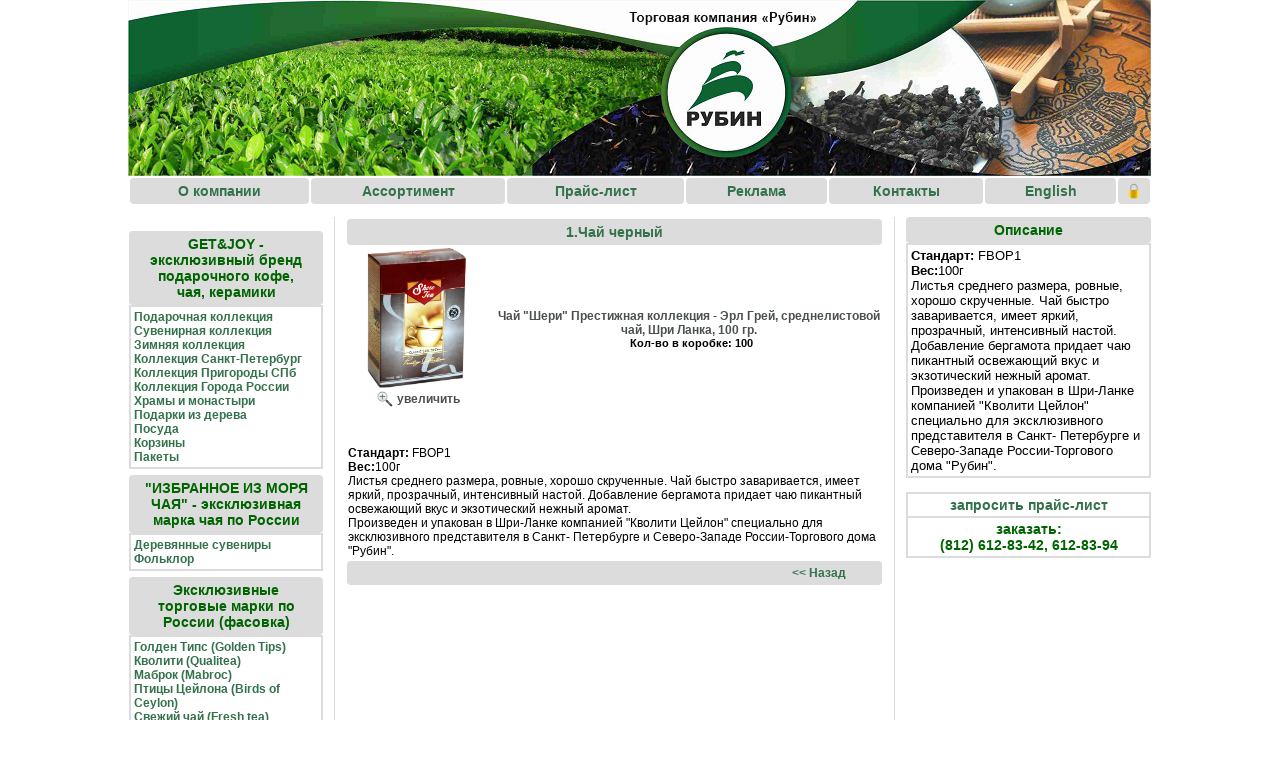

--- FILE ---
content_type: text/html; charset=UTF-8
request_url: http://tdr.ru/model.php?id=18120&dt=0
body_size: 7316
content:

<!DOCTYPE HTML PUBLIC "-//W3C//DTD HTML 4.0 Transitional//EN">

<html>
<head>
  <title>Торговый дом "Рубин" - детальное описание чая</title>
  <link href="res/stylenew.css" rel="stylesheet" type="text/css" title="CSIStyle">
  <meta http-equiv="Content-Type" content="text/html; charset=utf-8">
<link rel="shortcut icon" href="/favicon.png">	
<link type="text/css" href="css/ui-lightness/jquery-ui-1.8.18.custom.css" rel="stylesheet" />
<link type="text/css" href="css/css3-buttons.css" rel="stylesheet" />
<link type="text/css" href="js/jquery.fancybox.css" rel="stylesheet" />

 </head>

   
<body leftmargin="0" topmargin="0" style="width:1024px; padding-top:0px; padding-bottom:0px; padding-right: 0px; padding-left:0px; min-width:1024px;margin:auto;" align="center"> 

<table border="0" align="center" cellspacing="0" cellpadding="0" style="padding-top:0px; padding-bottom:0px; padding-right: 0px; padding-left:0px;width:100%;border-collapse: collapse;">
<tr><td>
	<script>
  (function(i,s,o,g,r,a,m){i['GoogleAnalyticsObject']=r;i[r]=i[r]||function(){
  (i[r].q=i[r].q||[]).push(arguments)},i[r].l=1*new Date();a=s.createElement(o),
  m=s.getElementsByTagName(o)[0];a.async=1;a.src=g;m.parentNode.insertBefore(a,m)
  })(window,document,'script','//www.google-analytics.com/analytics.js','ga');

  ga('create', 'UA-49378832-1', 'tdr.ru');
  ga('send', 'pageview');

</script>

<!-- Yandex.Metrika counter -->
<script type="text/javascript" >
(function(m,e,t,r,i,k,a){m[i]=m[i]||function(){(m[i].a=m[i].a||[]).push(arguments)};
m[i].l=1*new Date();k=e.createElement(t),a=e.getElementsByTagName(t)[0],k.async=1,k.src=r,a.parentNode.insertBefore(k,a)})
(window, document, "script", "https://mc.yandex.ru/metrika/tag.js", "ym");

ym(51366967, "init", {
id:51366967,
clickmap:true,
trackLinks:true,
accurateTrackBounce:true,
webvisor:true
});
</script>
<noscript><div><img src="https://mc.yandex.ru/watch/51366967" style="position:absolute; left:-9999px;" alt="" /></div></noscript>
<!-- /Yandex.Metrika counter -->


<!-- Rating@Mail.ru counter -->
<script type="text/javascript">//<![CDATA[
var _tmr = _tmr || [];
_tmr.push({id: "298257", type: "pageView", start: (new Date()).getTime()});
(function (d, w) {
   var ts = d.createElement("script"); ts.type = "text/javascript"; ts.async = true;
   ts.src = (d.location.protocol == "https:" ? "https:" : "http:") + "//top-fwz1.mail.ru/js/code.js";
   var f = function () {var s = d.getElementsByTagName("script")[0]; s.parentNode.insertBefore(ts, s);};
   if (w.opera == "[object Opera]") { d.addEventListener("DOMContentLoaded", f, false); } else { f(); }
})(document, window);
//]]></script><noscript><div style="position:absolute;left:-10000px;">
<img src="//top-fwz1.mail.ru/counter?id=298257;js=na" style="border:0;" height="1" width="1" alt="�������@Mail.ru" />
</div></noscript>
<!-- //Rating@Mail.ru counter -->

<!--table width=100% align="center">
<tr>
    <td align=center--><a href=./><img src=images/head_1.jpg border=0 align=center></a><!--/td>
</tr>
</table-->
<script src="js/jquery-1.7.1.min.js" type="text/javascript"></script>
<script src="js/jquery-ui-1.8.18.custom.min.js" type="text/javascript"></script>
<script type="text/javascript" src="js/jquery.form.js"></script> 
<table width=100%>
    <tr>
        <td align=center class=mmenu><a class="amenu"  href="company.php">О компании</a></td>
        <td align=center class=mmenu><a class="amenu"  href="range.php?ID=270">Ассортимент</a></td> 
        <td align=center class=mmenu><a class="amenu"  href="price.php">Прайс-лист</a></td> 
        <!--td align=center class=mmenu><a class="amenu"  href="http://morecha.ru">Море чая</a></td-->
        <!--td align=center class=mmenu><a class="amenu"  href="https://morechamag.ru/">Интернет-магазин</a></td-->
        <td align=center class=mmenu><a class="amenu"  href="reklama.php">Реклама</a></td>
        <td align=center class=mmenu><a class="amenu"  href="contacts.php">Контакты</a></td> 
        <td align=center class=mmenu><a class="amenu"  href="engl.php">English</a></td>        
        <td align=center class=mmenu style="padding-left:2px; padding-right: 2px; padding-top: 0px; padding-bottom: 0px;" ><a class="amenu" href=# onClick="logins();return false;"><img src="images/lock.png" width=16 border=0></a></td>        
    </tr>
</table>
<style>
.mmenu
{
background-color:Gainsboro;border-radius:4px;padding-top:5px;padding-bottom:5px;padding-left:15px;padding-right:15px;white-space:nowrap;
}

.amenu
{
color: DarkGreen;
text-decoration: none;
font-weight: bold;
}

.amenu:hover
{
color: DarkGreen;
text-decoration: underline;
}

.amenu:visited
{
color: DarkGreen;
text-decoration: none;
}

</style>

<style> 
body, a, center {
  font-family: Tahoma, Lucida Grande, sans-serif; 
  font-size:14px;
}

p, li {font-size:12px;
}
a.menu { text-decoration: none; color: white; }
a.menu:visited { text-decoration: none; color: white; }
//a:visited { color: #538dd5; }
.ui-datepicker-title { background:#538dd5; }
.ui-widget-header { background:#538dd5; border: 1px solid black;}
td { font-size:12px;}
</style>

<div style='position:relative;left:auto;right:3px;float:right;'>
<div id=logf name=logf style="display:none;padding-right:10px;padding-bottom:4px;padding-top:4px;padding-left:10px;border: 2px solid Gainsboro; width:250;height:;position:absolute;overflow:hidden;z-index:9;left:auto;right:0px;float:right;background-color:white;" align=right>
<!---->
<form name=logform id=logform method="post" onSubmit="alogin();return false;">
<table width=230 align=right border=0 cellpadding=0 cellspacing=0>
<tr><td style='color:DarkGreen;'>E-mail</td><td><input  class="title" type="text" name="email" id="email"></td></tr>
<tr><td style='color:DarkGreen;'>Пароль</td><td><input  class="title" type="password" name="paswd" id="paswd"></td></tr>
<!--tr><td style='color:DarkGreen;' align=right><input class="title" type="checkbox" name="short" id="short"></td><td style="color:DarkGreen;">Чужой компьютер</td></tr-->
<tr><td rowspan=2><input  type="submit" value="Войти" class="submit" style="color:DarkGreen;"></td>
<tr><td colspan=1 align=right><a style='font-size:13px;color:DarkGreen;' href=price.php>Регистрация</a></td></tr>
</table>
</form>
</div>
</div>

<script>
function logins(st) 
{
	if (st==1) a='none'; else a=$('#logf').css("display");
	if (a=='none') b='block'; else b='none';
	$('#logf').css("display", b);
	return false;
};

function alogin() 
{
	$('#logform').ajaxSubmit({
				url: 'login.php',
				type: "POST",
				success: function(resp) 
					{
						var ret=jQuery.parseJSON(resp);
						if (ret.error==0) { location.reload(); } else { alert(ret.errormsg); }
					}
					});
};

function logout()
{
	$.ajax({
		url:'logout.php',
		success: function(resp)
		{	
			var ret=jQuery.parseJSON(resp);
			location='/index.php';
		}
	});
}

</script>	</td></tr>
</table>
<script src="js/jquery.fancybox.pack.js" type="text/javascript"></script>

<table border="0" align="center" cellspacing="0" cellpadding="0" style="padding-top:0px; padding-bottom:0px; padding-right: 0px; padding-left:0px;width:100%;border-collapse: collapse;">
<tr><td style="padding-top:10px;" width=25%>

<table width="100%" border=0 cellspacing=1 cellpadding="0" align="center">
  <tr>
    <td valign=top style="padding-right:10px;width: 20%;">
﻿<table width=100% border=0 cellspacing=0 cellpadding=3>

<tr>
<td align=center class=mmenu style="border-radius: 4 4 0 0;white-space: normal;"><a class="amenu" style="text-decoration: none;">GET&JOY - эксклюзивный бренд подарочного кофе, чая, керамики</a></td>
    </tr>
    <tr>
        <td style="border: 2px solid Gainsboro;">
<a style="font-size: 9pt;" href="range.php?ID=270&Mark=Подарочная коллекция">Подарочная коллекция</a>
<br><a style="font-size: 9pt;" href="range.php?ID=271&Mark=Сувенирная коллекция">Сувенирная коллекция</a>
<br><a style="font-size: 9pt;" href="range.php?ID=272&Mark=Зимняя коллекция">Зимняя коллекция</a>
<br><a style="font-size: 9pt;" href="range.php?ID=273&Mark=Коллекция Санкт-Петербург">Коллекция Санкт-Петербург</a>
<br><a style="font-size: 9pt;" href="range.php?ID=274&Mark=Коллекция Пригороды СПб">Коллекция Пригороды СПб</a>
<br><a style="font-size: 9pt;" href="range.php?ID=275&Mark=Коллекция Города России">Коллекция Города России</a>
<br><a style="font-size: 9pt;" href="range.php?ID=276&Mark=Храмы и монастыри">Храмы и монастыри</a>
<br><a style="font-size: 9pt;" href="range.php?ID=277&Mark=Подарки из дерева">Подарки из дерева</a>
<br><a style="font-size: 9pt;" href="range.php?ID=278&Mark=Посуда">Посуда</a>
<br><a style="font-size: 9pt;" href="range.php?ID=279&Mark=Корзины">Корзины</a>
<br><a style="font-size: 9pt;" href="range.php?ID=280&Mark=Пакеты">Пакеты</a>
</td>
    </tr>
<tr><td style="height:4px;"></td></tr>
    <tr>

<tr>
<td align=center class=mmenu style="border-radius: 4 4 0 0;white-space: normal;"><a class="amenu" style="text-decoration: none;">"ИЗБРАННОЕ ИЗ МОРЯ ЧАЯ" - эксклюзивная марка чая по России</a></td>
    </tr>
    <tr>
        <td style="border: 2px solid Gainsboro;">
<!--a style="font-size: 9pt;" href="range.php?ID=210&Mark=ИЗБРАННОЕ ИЗ МОРЯ ЧАЯ - Подарочная коллекция">Подарочная коллекция</a>
<br><a style="font-size: 9pt;" href="range.php?ID=211&Mark=ИЗБРАННОЕ ИЗ МОРЯ ЧАЯ - Коллекция ГОРОДА РОССИИ">Коллекция ГОРОДА РОССИИ</a>
<br><a style="font-size: 9pt;" href="range.php?ID=215&Mark=ИЗБРАННОЕ ИЗ МОРЯ ЧАЯ - Коллекция Санкт-Петербург">Коллекция Санкт-Петербург</a>
<br><a<br><a style="font-size: 9pt;" href="range.php?ID=216&Mark=ИЗБРАННОЕ ИЗ МОРЯ ЧАЯ - Коллекция пригороды СПб">Коллекция пригороды СПб</a>
<br><a<br><a style="font-size: 9pt;" href="range.php?ID=208&Mark=ИЗБРАННОЕ ИЗ МОРЯ ЧАЯ - Зимняя коллекция">Зимняя коллекция</a>
<br><a style="font-size: 9pt;" href="range.php?ID=249&Mark=ИЗБРАННОЕ ИЗ МОРЯ ЧАЯ - Храмы и монастыри">Храмы и монастыри</a>
<br><a style="font-size: 9pt;" href="range.php?ID=262&Mark=Сувенирная коллекция">Сувенирная коллекция</a-->
<a style="font-size: 9pt;" href="range.php?ID=261&Mark=ИМЧ Деревянные сувениры">Деревянные сувениры</a>
<br><a style="font-size: 9pt;" href="range.php?ID=260&Mark=Фольклор">Фольклор</a>
<!--br><a style="font-size: 9pt;" href="range.php?ID=248&Mark=ИЗБРАННОЕ ИЗ МОРЯ ЧАЯ - Посуда">Посуда</a>
<br><a style="font-size: 9pt;" href="range.php?ID=256&Mark=Корзины">Корзины</a>
<br><a style="font-size: 9pt;" href="range.php?ID=252&Mark=ИМЧ - Пакеты">Пакеты</a-->
</td>
    </tr>
<tr><td style="height:4px;"></td></tr>
    <tr>



<!--table width=100% border=0 cellspacing=0 cellpadding=3-->
    <tr>
		<td align=center class=mmenu style="border-radius: 4 4 0 0;white-space: normal;"><a class="amenu" style="text-decoration: none;">Эксклюзивные торговые марки по России (фасовка)</a></td>
    </tr>
    <tr>
        <td style="border: 2px solid Gainsboro;">
<a style="font-size: 9pt;" href="range.php?ID=247&Mark=Голден Типс (Golden Tips)">Голден Типс (Golden Tips)</a>
<br><a style="font-size: 9pt;" href="range.php?ID=2&Mark=Кволити">Кволити (Qualitea)</a>
<br><a style="font-size: 9pt;" href="range.php?ID=155&Mark=Маброк">Маброк (Mabroc)</a>
<br><a style="font-size: 9pt;" href="range.php?ID=4&Mark=Птицы Цейлона">Птицы Цейлона (Birds of Ceylon)</a>
<br><a style="font-size: 9pt;" href="range.php?ID=85&Mark=Свежий чай">Свежий чай (Fresh tea)</a>
<br><a style="font-size: 9pt;" href="range.php?ID=3&Mark=Шери">Шери (Shere Tea)</a>
<br><a style="font-size: 9pt;" href="range.php?ID=86&Mark=Ча Бао">Ча Бао (Cha Bao)</a>

</td>
    </tr>
	<tr><td style="height:3px;"></td></tr>
    <tr>
		<td align=center class=mmenu style="border-radius: 4 4 0 0;white-space: normal;"><a class="amenu" style="text-decoration: none;">Эксклюзивные марки по России (весовая продукция)</a></td>
    </tr>
	<tr>
       <td style="border: 2px solid Gainsboro;">
<a style="font-size: 9pt;" href="range.php?ID=192&Mark=Индийский чай" >Индийский чай </a>
<br><a style="font-size: 9pt;" href="range.php?ID=235&Mark=Птицы Цейлона (весовой чай)">Птицы Цейлона (весовой чай)</a>
<br><a style="font-size: 9pt;" href="range.php?ID=168&Mark=Цейлонский чай Маброк">Цейлонский чай Маброк (Mabroc)</a>
<br><a style="font-size: 9pt;" href="range.php?ID=170&Mark=Чай из Германии"> Немецкий чай Анрайз (Anreiz)</a>
<br><a style="font-size: 9pt;" href="range.php?ID=246&Mark=Анрайз Р (Anreiz R)">Анрайз Р (Anreiz R)</a>
<br><a style="font-size: 9pt;" href="range.php?ID=172&Mark=Китайский чай Ча Бао">Китайский чай Ча Бао (Cha Bao)</a>
<br><a style="font-size: 9pt;" href="range.php?ID=187&Mark=Аксессуары для продажи наразвес чая и кофе">Аксессуары для продажи наразвес чая и кофе</a>
</td>
    </tr>
	<tr><td style="height:3px;"></td></tr>
    <!--<tr>
		<td align=center class=mmenu style="border-radius: 4 4 0 0;white-space: normal;"><a class="amenu" style="text-decoration: none;">Эксклюзивная марка по России - "Ча Бао" (ПОСУДА)</a></td>
    </tr>
	<tr>
       <td style="border: 2px solid Gainsboro;">

<a style="font-size: 9pt;" href="range.php?ID=230&Mark=Посуда "Ча Бао"">Посуда "Ча Бао"</a>

 </td>
    </tr>-->
	<tr><td style="height:4px;"></td></tr>

    <tr>
<td align=center class=mmenu style="border-radius: 4 4 0 0;white-space: normal;"><a class="amenu" style="text-decoration: none;">Партнерские марки чая</a></td>
    </tr>
	<tr>
       <td style="border: 2px solid Gainsboro;">
<!--a style="font-size: 9pt;" href="range.php?ID=123&Mark=Бетфорд">Бетфорд (BETFORD)</a>
<br><a style="font-size: 9pt;" href="range.php?ID=173&Mark=Наргис">Наргис (Nargis)</a>
<br><a style="font-size: 9pt;" href="range.php?ID=107&Mark=Ти Тэнг">Ти Тэнг (Tea Tang)</a>

        </td>
    </tr>
	<tr><td style="height:4px;"></td></tr>
    <tr>
		<td align=center class=mmenu style="border-radius: 4 4 0 0;white-space: normal;"><a class="amenu" style="text-decoration: none;">Партнерские марки чая</a></td>
    </tr>
	<tr>
        <td style="border: 2px solid Gainsboro;">
<a style="font-size: 9pt;" href="range.php?ID=122&Mark=%C1%E0%E7%E8%EB%F3%F0">Базилур (Basilur)</a>
<!--br><a style="font-size: 9pt;" href="range.php?ID=259&Mark=Монти (Montea)">Монти (Montea)</a-->
<a style="font-size: 9pt;" href="range.php?ID=14&Mark=%CD%E8%EA%E8%F2%E8%ED">Никитин</a>
<br><a style="font-size: 9pt;" href="range.php?ID=147&Mark=Тянь-Жень">Тянь-Жень</a>
<br><a style="font-size: 9pt;" href="range.php?ID=16&MarkХилтоп">Хилтоп (HILLTOP)</a>
<br><a style="font-size: 9pt;" href="range.php?ID=173&Mark=Наргис">Наргис (Nargis)</a>
<br><a style="font-size: 9pt;" href="range.php?ID=107&Mark=Ти Тэнг">Ти Тэнг (Tea Tang)</a>

</td>
    </tr>

	<tr><td style="height:4px;"></td></tr>
    <tr>
		<td align=center class=mmenu style="border-radius: 4 4 0 0;white-space: normal;"><a class="amenu" style="text-decoration: none;">Ассортимент кофе</a></td>
    </tr>
	<tr>
        <td style="border: 2px solid Gainsboro;">
<a style="font-size: 9pt;" href="range.php?ID=203&Mark=Картэ Дэ Оро">Картэ Дэ Оро (CARTE de ORO)</a>
<br><a style="font-size: 9pt;" href="range.php?ID=212&Mark=Мадео">Мадео (MADEO)</a>
<br><a style="font-size: 9pt;" href="range.php?ID=39&Mark=Московская кофейня на паях">Моск. кофейня на паях</a>
<br><a style="font-size: 9pt;" href="range.php?ID=125&Mark=Эсмеральда">Эсмеральда (Esmeralda)</a>
<br><a style="font-size: 9pt;" href="range.php?ID=269&Mark=Кофе Лебо">Кофе Лебо</a>
   </td>
    </tr>    
	<tr><td style="height:4px;"></td></tr>
    <tr>
		<td align=center class=mmenu style="border-radius: 4 4 0 0;white-space: normal;"><a class="amenu" style="text-decoration: none;">Не чайные напитки</a></td>
    </tr>
	 <tr>
        <td style="border: 2px solid Gainsboro;">

<a style="font-size: 9pt;" href="range.php?ID=198&Mark=Иван-чай Горчаковский">Иван-чай "Горчаковский"</a>
<br><a style="font-size: 9pt;" href="range.php?ID=142&Mark=Масляный Король (масла)">Масляный Король (масла)</a>
<br><a style="font-size: 9pt;" href="range.php?ID=213&Mark=Цикорий "Альвера"">Цикорий "Альвера"</a>
<br><a style="font-size: 9pt;" href="range.php?ID=242&Mark=Экологика">Цикорий Экологика</a>
<br><a style="font-size: 9pt;" href="range.php?ID=221&Mark=Ягодный чай">Ягодный чай</a>
<br><a style="font-size: 9pt;" href="range.php?ID=220&Mark=Ячменные напитки">Ячменные напитки</a>
<br><a style="font-size: 9pt;" href="range.php?ID=263&Mark=Крымский букет">Крымский букет</a>
<br><a style="font-size: 9pt;" href="range.php?ID=266&Mark=Сушеные ягоды Биоклаб (BIOCLUB)">Сушеные ягоды Биоклаб (BIOCLUB)</a>
<br><a style="font-size: 9pt;" href="range.php?ID=236&Mark=ВЗВАРЫ ТИАВИТ">ВЗВАРЫ ТИАВИТ</a>
<br><a style="font-size: 9pt;" href="range.php?ID=152&Mark=%C4%E0%EC%E0%F1%EA"> Дамаск-каркадэ</a>
<br><a style="font-size: 9pt;" href="range.php?ID=106&Mark=Витацентр – травяной чай">Витацентр – травяной чай</a>
<br><a style="font-size: 9pt;" href="range.php?ID=204&Mark=Иван чай (весовой чай)">Весовой Иван чай (Ivan tea)</a>
<br><a style="font-size: 9pt;" href="range.php?ID=281&Mark=Бальзамы Магия трав">Бальзамы Магия трав</a>
</td>
    </tr>
</table>
</td>
    <td valign=top style="padding-left:10px;padding-right:10px;border-right:1px solid Gainsboro;border-left:1px solid Gainsboro;width:55%">
    
<table width=100% style="border-spacing: 2px;border-collapse: separate;">
    <tr>
        <td align=center class=mmenu colspan=2><a class="amenu"  href="range.php?ID=3">1.Чай черный</a></td>
    </tr>
        <tr>
            <td align=center><a class="fancybox" rel="gallery1" href="/trademarkslogo/18120.jpg" title='Чай "Шери" Престижная коллекция - Эрл Грей, среднелистовой чай, Шри Ланка, 100 гр.'>
	<img style="display: block;height:10em;" src='/trademarkslogo/18120_1.jpg' border=0>
	<table align=center><tr><td><img width=16 border=0 src=zoom.png></td><td style="color:#4c5051; font-weight:bold;">увеличить</td></tr></table>
</a>			
<!--a class="fancybox" rel="gallery1" href="trademarkslogo/10402.jpg" title='Чай "Шери" Престижная коллекция - Эрл Грей, среднелистовой чай, Шри Ланка, 100 гр.'>
	<img style="display: none;" src='trademarkslogo/10402.jpg' border=0>
</a-->			
		
      </td>
            <td style="background-color: #;color:#4c5051"><table width="100%" border=0 cellspacing=0 cellpadding=0><tr><td></td><td><div align=center style="color: #4c5051;"><b>Чай "Шери" Престижная коллекция - Эрл Грей, среднелистовой чай, Шри Ланка, 100 гр.</b>
		<br><span style='font-size:11px; font-weight:bold;'>Кол-во в коробке: 100</span>			</div></td></tr></table></td>
       </tr>
	   <tr><td colspan=2><br>	   </td></tr>
	   <tr><td colspan=2><br><b>Стандарт:</b> FBOP1
<br><b>Вес:</b>100г
<br>Листья среднего размера, ровные, хорошо скрученные. Чай быстро
заваривается, имеет яркий, прозрачный, интенсивный настой. 
 Добавление бергамота придает чаю пикантный освежающий вкус и
экзотический нежный аромат. 
<br>Произведен и упакован в Шри-Ланке 
компанией "Кволити Цейлон" специально для эксклюзивного представителя в Санкт-
Петербурге и Северо-Западе России-Торгового дома "Рубин".
	   </td></tr>
	   <tr><td colspan=2 class=mmenu style="border-radius: 4;"><div style="margin: 0; padding: 0; width: 75px; float: right; "><a href="javascript:history.back()" style="font-size:9pt;"><< Назад</a></div></td></tr>
    </table>
    </td>
    <td valign="top" width=25%  style="padding-right:0px;padding-left:10px;">
    <table width="100%" border=0 cellspacing=0 cellpadding=3>
    <tr>
		<td align=center class=mmenu style="border-radius: 4 4 0 0;white-space: normal;"><a class="amenu" style="text-decoration: none;">Описание</a></td>
    </tr>
       <tr>
         <td style="font-size:10pt;border: 2px solid Gainsboro;"><b>Стандарт:</b> FBOP1
<br><b>Вес:</b>100г
<br>Листья среднего размера, ровные, хорошо скрученные. Чай быстро
заваривается, имеет яркий, прозрачный, интенсивный настой. 
 Добавление бергамота придает чаю пикантный освежающий вкус и
экзотический нежный аромат. 
<br>Произведен и упакован в Шри-Ланке 
компанией "Кволити Цейлон" специально для эксклюзивного представителя в Санкт-
Петербурге и Северо-Западе России-Торгового дома "Рубин".
</td>
       </tr>
    </table>
	<br>
    <table width="100%" border=0 cellspacing=0 cellpadding=3 style="border-collapse:collapse;">
    <tr>
		<td align=center class="" style="border-radius: 4 4 0 0;white-space: normal;border: 2px solid Gainsboro;"><a class="amenu" style="text-decoration: none;" href=price.php>запросить прайc-лист</a></td>
    </tr>
       <tr>
	   <td align=center class="" style="border-radius: 0 0 4 4;white-space: normal;border: 2px solid Gainsboro;"><a class="amenu" style="text-decoration: none;">заказать:<br>(812) 612-83-42, 612-83-94</a></td>
       </tr>
    </table>
    </td>
  </tr>
  <tr>
   <td colspan="3" valign=top style="height: 102px;">
<!--table border=0 cellspacing=0 cellpadding=0 style="width: 100%;">

<tr align=center>

<td><a href="range.php?ID=155&Mark=Маброк">
<img src="banners/mabroc_logo_1.gif" alt="Маброк" width="96" height="100" border="0"></a></td>

<td><a href="range.php?ID=4&Mark=Птицы Цейлона">
<img src="banners/logobc.gif" alt="Птицы Цейлона" border="0" width="82" height="100" align="top"></a></td>

<td><a href="range.php?ID=86&Mark=Ча Бао">
<img src="banners/l_chb_b.gif" alt="" border="0" width="100" height="76" align="top"></a></td>


<td><a href="range.php?ID=85&Mark=Свежий чай">
<img src="banners/logosv_t.gif" alt="Свежий чай" border="0" width="77" height="100" align="top"></a></td>


<td><a href="range.php?ID=191&Mark=Виджая">
<img src="banners/vid_logo.gif" alt="Виджая" border="0" width="77" height="100" align="top"></a></td>



<td><a href="range.php?ID=113&Mark=Хелси">
<img src="banners/helsi.gif" alt="Хелси" border="0" width="77" height="100" align="top"></a></td>

<td><a href="range.php?ID=3&Mark=Шери">
<img src="banners/100shere.gif" alt="Шери" border="0" width="100" height="75"></a></td>


</tr>
</table-->
    
   </td>
</tr>
</table>

</td>
</tr>
<tr>
<td colspan=2>
﻿<table width=100% valign=bottom>
<tr>
<td class=vbg>
</td>
<td class=vbg width=180>
    <!-- SpyLOG f:0211 -->
<script language="javascript">
Mu="u3480.32.spylog.com";Md=document;Mnv=navigator;Mp=0;
Md.cookie="b=b";Mc=0;if(Md.cookie)Mc=1;Mrn=Math.random();
Mn=(Mnv.appName.substring(0,2)=="Mi")?0:1;Mt=(new Date()).getTimezoneOffset();
Mz="p="+Mp+"&rn="+Mrn+"&c="+Mc+"&t="+Mt;
if(self!=top){Mfr=1;}else{Mfr=0;}Msl="1.0";
//--></script><script language="javascript1.1"><!--
Mpl="";Msl="1.1";Mj = (Mnv.javaEnabled()?"Y":"N");Mz+='&j='+Mj;
//--></script><script language="javascript1.2"><!-- 
Msl="1.2";Ms=screen;Mpx=(Mn==0)?Ms.colorDepth:Ms.pixelDepth;
Mz+="&wh="+Ms.width+'x'+Ms.height+"&px="+Mpx;
//--></script>
<script language="javascript1.3"><!--
Msl="1.3";//--></script>
<script language="javascript"><!--
My="";My+="<a href='http://"+Mu+"/cnt?cid=348032&f=3&p="+Mp+"&rn="+Mrn+"' target='_blank'>";
My+="<img src='http://"+Mu+"/cnt?cid=348032&"+Mz+"&sl="+Msl+"&r="+escape(Md.referrer)+"&fr="+Mfr+"&pg="+escape(window.location.href);
My+="' border=0 width=88 height=31 alt='SpyLOG'>";
My+="</a>";Md.write(My);</script><noscript>
<a href="http://u3480.32.spylog.com/cnt?cid=348032&f=3&p=0" target="_blank">
<img src="http://u3480.32.spylog.com/cnt?cid=348032&p=0" alt='SpyLOG' border='0' width=88 height=31 align="absmiddle">
</a></noscript>
<!-- SpyLOG -->  

<!-- Rating@Mail.ru counter -->
<a href="http://top.mail.ru/jump?from=298257">
<img src="//top-fwz1.mail.ru/counter?id=298257;t=50;l=1" 
style="border:0;" height="31" width="88" alt="Рейтинг@Mail.ru" /></a>
<!-- //Rating@Mail.ru counter -->
</td>
</tr>
</table>

<style>
.vbg {
   background: Gainsboro; /* Для старых браузров */
   background: -moz-linear-gradient(top, Gainsboro, Gray); /* Firefox 3.6+ */ 
	 /* Chrome 1-9, Safari 4-5 */
   background: -webkit-gradient(linear, left top, left bottom, 
               color-stop(0%,Gainsboro), color-stop(100%,Gray));
   /* Chrome 10+, Safari 5.1+ */
   background: -webkit-linear-gradient(top, Gainsboro, Gray);
   background: -o-linear-gradient(top, Gainsboro, Gray); /* Opera 11.10+ */
   background: -ms-linear-gradient(top, Gainsboro, Gray); /* IE10 */
   background: linear-gradient(top, Gainsboro, Gray); /* CSS3 */ 
	color: black;
	padding-left: 10px;padding-right: 10px;padding-top: 3px;padding-bottom: 3px;
	border-radius:4;
    //border: 1px solid #7cacc7;
}
</style>
</td>
</tr>
</table>

</body>
</html>

<script>
$(document).ready(function() {
	$(".fancybox").fancybox({
    	helpers : {
    		title : {
    			type : 'inside'
    		}
    	},
		openEffect	: 'none',
		autoSize: false,
		autoResize: false,
		closeEffect	: 'none'
	});
});
</script>


--- FILE ---
content_type: text/css
request_url: http://tdr.ru/css/css3-buttons.css
body_size: 3095
content:
/*------------------------------------*\
	CONTENTS
\*------------------------------------*/
/*
WRAPPER
BUTTON
BUTTON LABEL
BUTTON ICON
ICONS
DROPDOWN MENU
*/


/*------------------------------------*\
	$WRAPPER
\*------------------------------------*/
.buttons {/* Style as you wish (toolbar) */}

/* The Magnificent CLEARFIX */
.buttons:before, .buttons:after {
  content: "\0020"; display: block; height: 0; visibility: hidden;	
} 
.buttons:after { clear: both; }
.buttons { zoom: 1; }
/* ------------------------ */


/*------------------------------------*\
	$BUTTON
\*------------------------------------*/
button, 
.button {
	text-decoration: none;
	text-shadow: 0 1px 0 #fff;
	
	font: bold 11px Helvetica, Arial, sans-serif;
	color: #444;
	line-height: 17px;
	height: 18px;
	
	display: inline-block;
	float: left;
	
	margin: 0px;
	padding: 3px 4px 2px 4px;
	
	background: #F3F3F3;
	border: solid 1px #D9D9D9;
	
	border-radius: 2px;
	-webkit-border-radius: 2px;
	-moz-border-radius: 2px;
	
	-webkit-transition: border-color .20s;
	-moz-transition: border-color .20s;
	-o-transition: border-color .20s;
	transition: border-color .20s;
}
button {
	height: 29px !important;
	cursor: pointer;
}

button.left, 
.button.left {
	margin: 5px 0 5px 5px;
	
	border-top-right-radius: 0;
	-webkit-border-top-right-radius: 0;
	-moz-border-radius-topright: 0;
	
	border-bottom-right-radius: 0;
	-webkit-border-bottom-right-radius: 0;
	-moz-border-radius-bottomright: 0;
}
button.middle, 
.button.middle {
	margin: 5px 0;
	
	border-left-color: #F4F4F4;
	
	border-radius: 0;
	-webkit-border-radius: 0;
	-moz-border-radius: 0;
}
button.right, 
.button.right {
	margin: 5px 5px 5px 0;
	
	border-left-color: #F4F4F4;
	
	border-top-left-radius: 0;
	-webkit-border-top-left-radius: 0;
	-moz-border-radius-topleft: 0;
	
	border-bottom-left-radius: 0;
	-webkit-border-bottom-left-radius: 0;
	-moz-border-radius-bottomleft: 0;
}

button:hover, 
.button:hover {
    background: #F4F4F4;
		border-color: #C0C0C0;
		color: #333;
}

button:active, 
.button:active {
	border-color: #4D90FE;
	color: #4D90FE;
	
	-moz-box-shadow:inset 0 0 10px #D4D4D4;
	-webkit-box-shadow:inset 0 0 10px #D4D4D4;
	box-shadow:inset 0 0 10px #D4D4D4;
}

button.on, 
.button.on {
	border-color: #BBB;
	
	-moz-box-shadow:inset 0 0 10px #D4D4D4;
	-webkit-box-shadow:inset 0 0 10px #D4D4D4;
	box-shadow:inset 0 0 10px #D4D4D4;
}
button.on:hover, 
.button.on:hover {
	border-color: #BBB;
	
	-moz-box-shadow:inset 0 0 10px #D4D4D4;
	-webkit-box-shadow:inset 0 0 10px #D4D4D4;
	box-shadow:inset 0 0 10px #D4D4D4;
}
button.on:active, 
.button.on:active {
	border-color: #4D90FE;
}

button.action, 
.button.action {
	border: 1px solid #D8D8D8 !important;
	
	background: #F2F2F2;
	background: -webkit-linear-gradient(top, #F5F5F5, #F1F1F1);
	background: -moz-linear-gradient(top, #F5F5F5, #F1F1F1);
	background: -ms-linear-gradient(top, #F5F5F5, #F1F1F1);
	background: -o-linear-gradient(top, #F5F5F5, #F1F1F1);
	
	-webkit-transition: border .20s;
	-moz-transition: border .20s;
	-o-transition: border .20s;
	transition: border .20s;
}
button.action:hover, 
.button.action:hover {
	border: 1px solid #C6C6C6 !important;
	
	background: #F3F3F3;
	background: -webkit-linear-gradient(top, #F8F8F8, #F1F1F1);
	background: -moz-linear-gradient(top, #F8F8F8, #F1F1F1);
	background: -ms-linear-gradient(top, #F8F8F8, #F1F1F1);
	background: -o-linear-gradient(top, #F8F8F8, #F1F1F1);
}
button.blue, 
.button.blue {
	border: 1px solid #3079ED !important;
	
	background: #4B8DF8;
	background: -webkit-linear-gradient(top, #4C8FFD, #4787ED);
	background: -moz-linear-gradient(top, #4C8FFD, #4787ED);
	background: -ms-linear-gradient(top, #4C8FFD, #4787ED);
	background: -o-linear-gradient(top, #4C8FFD, #4787ED);
	
	-webkit-transition: border .20s;
	-moz-transition: border .20s;
	-o-transition: border .20s;
	transition: border .20s;
}
button.blue:hover, 
.button.blue:hover {
	border: 1px solid #2F5BB7 !important;
	
	background: #3F83F1;
	background: -webkit-linear-gradient(top, #4D90FE, #357AE8);
	background: -moz-linear-gradient(top, #4D90FE, #357AE8);
	background: -ms-linear-gradient(top, #4D90FE, #357AE8);
	background: -o-linear-gradient(top, #4D90FE, #357AE8);
}
button.green, 
.button.green {
	border: 1px solid #29691D !important;
	
	background: #3A8E00;
	background: -webkit-linear-gradient(top, #3C9300, #398A00);
	background: -moz-linear-gradient(top, #3C9300, #398A00);
	background: -ms-linear-gradient(top, #3C9300, #398A00);
	background: -o-linear-gradient(top, #3C9300, #398A00);
	
	-webkit-transition: border .20s;
	-moz-transition: border .20s;
	-o-transition: border .20s;
	transition: border .20s;
}
button.green:hover, 
.button.green:hover {
	border: 1px solid #2D6200 !important;
	
	background: #3F83F1;
	background: -webkit-linear-gradient(top, #3C9300, #368200);
	background: -moz-linear-gradient(top, #3C9300, #368200);
	background: -ms-linear-gradient(top, #3C9300, #368200);
	background: -o-linear-gradient(top, #3C9300, #368200);
}
button.red, 
.button.red {
	border: 1px solid #D14836 !important;
	
	background: #D64937;
	background: -webkit-linear-gradient(top, #DC4A38, #D14836);
	background: -moz-linear-gradient(top, #DC4A38, #D14836);
	background: -ms-linear-gradient(top, #DC4A38, #D14836);
	background: -o-linear-gradient(top, #DC4A38, #D14836);
	
	-webkit-transition: border .20s;
	-moz-transition: border .20s;
	-o-transition: border .20s;
	transition: border .20s;
}
button.red:hover, 
.button.red:hover {
	border: 1px solid #B0281A !important;
	
	background: #D14130;
	background: -webkit-linear-gradient(top, #DC4A38, #C53727);
	background: -moz-linear-gradient(top, #DC4A38, #C53727);
	background: -ms-linear-gradient(top, #DC4A38, #C53727);
	background: -o-linear-gradient(top, #DC4A38, #C53727);
}

button.action:hover, 
.button.action:hover {
	-moz-box-shadow: 0 1px 0px #DDD;
	-webkit-box-shadow: 0 1px 0px #DDD;
	box-shadow:iset 0 1px 0px #DDD;
}
button.action:active, 
.button.action:active {
	-moz-box-shadow: none !important;
	-webkit-box-shadow: none !important;
	box-shadow: none !important;
	border-color: #C6C6C6 !important;
}
button.blue:active, 
.button.blue:active {
	border-color: #2F5BB7 !important;
}
button.green:active, 
.button.green:active {
	border-color: #2D6200 !important;
}
button.red:active, 
.button.red:active {
	border-color: #B0281A !important;
}



/*------------------------------------*\
	$BUTTON LABEL
\*------------------------------------*/
.ddm span.label, 
button span.label, 
.button span.label {
	display: inline-block;
	float: left;
	line-height: 17px;
	height: 18px;
	padding: 0 1px;
	overflow: hidden;
	color: #444;
	
	-webkit-transition: color .20s;
	-moz-transition: color .20s;
	-o-transition: color .20s;
	transition: color .20s;
} 
button span.label {
	line-height: 15px !important;
}
.ddm:active span.label, 
button:active span.label, 
.button:active span.label {
    color: #4D90FE;
}

button:hover .label, 
.button:hover .label {
    color: #333;
}
button:hover .label.red, 
.button:hover .label.red {
    color: #DB4A37;
}
button:hover .label.blue, 
.button:hover .label.blue {
    color: #7090C8;
}
button:hover .label.green, 
.button:hover .label.green {
    color: #42B449;
}
button:hover .label.yellow, 
.button:hover .label.yellow {
    color: #F7CB38;
}

button.blue .label, 
.button.blue .label {
	color: #FFF !important;
	text-shadow: 0 1px 0 #2F5BB7 !important;
}
button.green .label, 
.button.green .label {
	color: #FFF !important;
	text-shadow: 0 1px 0 #2D6200 !important;
}
button.red .label, 
.button.red .label {
	color: #FFF !important;
	text-shadow: 0 1px 0 #B0281A !important;
}
button.action .label, 
.button.action .label {
	padding: 0 17px !important;
}

button.action:active .label, 
.button.action:active .label {
	color: #333 !important;
}

button.blue:active .label, 
button.green:active .label, 
button.red:active .label, 
.button.blue:active .label, 
.button.green:active .label, 
.button.red:active .label {
	color: #FFF !important;
}



/*------------------------------------*\
	$BUTTON ICON
\*------------------------------------*/
.ddm span.icon, 
button span.icon, 
.button span.icon {
	background-image: url(google-plus-ui-buttons/images/google+-ui-sprite-gray.png);
	
	display: inline-block;
	margin: 0 7px;
	float: left;
	
	line-height: 18px;
	height: 18px;
	width: 18px;
	max-width: 18px;
	
	overflow: hidden;
	text-indent: -9999px;
	
	background-repeat: no-repeat;
	
	-webkit-transition: background-image 0.20s linear;
	-moz-transition: background-image 0.20s linear;
	-o-transition: background-image 0.20s linear;
	transition: background-image 0.20s linear;
}
.ddm:hover span.icon, 
button:hover span.icon, 
.button:hover span.icon {
	background-image: url(google-plus-ui-buttons/images/google+-ui-sprite-colour.png);
}



/*------------------------------------*\
	$ICONS
\*------------------------------------*/

/* Sprite Row 1 */
span.icon1 {background-position: -0px -0px;}
span.icon2 {background-position: -18px -0px;}
span.icon3 {background-position: -36px -0px;}
span.icon4 {background-position: -54px -0px;}
span.icon5 {background-position: -72px -0px;}
span.icon6 {background-position: -90px -0px;}
span.icon7 {background-position: -108px -0px;}
span.icon8 {background-position: -126px -0px;}
span.icon9 {background-position: -144px -0px;}
span.icon10 {background-position: -162px -0px;}
span.icon11 {background-position: -180px -0px;}
span.icon12 {background-position: -198px -0px;}
span.icon13 {background-position: -216px -0px;}
span.icon14 {background-position: -234px -0px;}
span.icon15 {background-position: -252px -0px;}
span.icon16 {background-position: -270px -0px;}
span.icon17 {background-position: -288px -0px;}
span.icon18 {background-position: -306px -0px;}
span.icon19 {background-position: -324px -0px;}
span.icon20 {background-position: -342px -0px;}

/* Sprite Row 2 */
span.icon21 {background-position: -0px -18px;}
span.icon22 {background-position: -18px -18px;}
span.icon23 {background-position: -36px -18px;}
span.icon24 {background-position: -54px -18px;}
span.icon25 {background-position: -72px -18px;}
span.icon26 {background-position: -90px -18px;}
span.icon27 {background-position: -108px -18px;}
span.icon28 {background-position: -126px -18px;}
span.icon29 {background-position: -144px -18px;}
span.icon30 {background-position: -162px -18px;}
span.icon31 {background-position: -180px -18px;}
span.icon32 {background-position: -198px -18px;}
span.icon33 {background-position: -216px -18px;}
span.icon34 {background-position: -234px -18px;}
span.icon35 {background-position: -252px -18px;}
span.icon36 {background-position: -270px -18px;}
span.icon37 {background-position: -288px -18px;}
span.icon38 {background-position: -306px -18px;}
span.icon39 {background-position: -324px -18px;}
span.icon40 {background-position: -342px -18px;}

/* Sprite Row 3 */
span.icon41 {background-position: -0px -36px;}
span.icon42 {background-position: -18px -36px;}
span.icon43 {background-position: -36px -36px;}
span.icon44 {background-position: -54px -36px;}
span.icon45 {background-position: -72px -36px;}
span.icon46 {background-position: -90px -36px;}
span.icon47 {background-position: -108px -36px;}
span.icon48 {background-position: -126px -36px;}
span.icon49 {background-position: -144px -36px;}
span.icon50 {background-position: -162px -36px;}
span.icon51 {background-position: -180px -36px;}
span.icon52 {background-position: -198px -36px;}
span.icon53 {background-position: -216px -36px;}
span.icon54 {background-position: -234px -36px;}
span.icon55 {background-position: -252px -36px;}
span.icon56 {background-position: -270px -36px;}
span.icon57 {background-position: -288px -36px;}
span.icon58 {background-position: -306px -36px;}
span.icon59 {background-position: -324px -36px;}
span.icon60 {background-position: -342px -36px;}

/* Sprite Row 4 */
span.icon61 {background-position: -0px -54px;}
span.icon62 {background-position: -18px -54px;}
span.icon63 {background-position: -36px -54px;}
span.icon64 {background-position: -54px -54px;}
span.icon65 {background-position: -72px -54px;}
span.icon66 {background-position: -90px -54px;}
span.icon67 {background-position: -108px -54px;}
span.icon68 {background-position: -126px -54px;}
span.icon69 {background-position: -144px -54px;}
span.icon70 {background-position: -162px -54px;}
span.icon71 {background-position: -180px -54px;}
span.icon72 {background-position: -198px -54px;}
span.icon73 {background-position: -216px -54px;}
span.icon74 {background-position: -234px -54px;}
span.icon75 {background-position: -252px -54px;}
span.icon76 {background-position: -270px -54px;}
span.icon77 {background-position: -288px -54px;}
span.icon78 {background-position: -306px -54px;}
span.icon79 {background-position: -324px -54px;}
span.icon80 {background-position: -342px -54px;}

/* Sprite Row 5 */
span.icon81 {background-position: -0px -72px;}
span.icon82 {background-position: -18px -72px;}
span.icon83 {background-position: -36px -72px;}
span.icon84 {background-position: -54px -72px;}
span.icon85 {background-position: -72px -72px;}
span.icon86 {background-position: -90px -72px;}
span.icon87 {background-position: -108px -72px;}
span.icon88 {background-position: -126px -72px;}
span.icon89 {background-position: -144px -72px;}
span.icon90 {background-position: -162px -72px;}
span.icon91 {background-position: -180px -72px;}
span.icon92 {background-position: -198px -72px;}
span.icon93 {background-position: -216px -72px;}
span.icon94 {background-position: -234px -72px;}
span.icon95 {background-position: -252px -72px;}
span.icon96 {background-position: -270px -72px;}
span.icon97 {background-position: -288px -72px;}
span.icon98 {background-position: -306px -72px;}
span.icon99 {background-position: -324px -72px;}
span.icon100 {background-position: -342px -72px;}

/* Sprite Row 6 */
span.icon101 {background-position: -0px -90px;}
span.icon102 {background-position: -18px -90px;}
span.icon103 {background-position: -36px -90px;}
span.icon104 {background-position: -54px -90px;}
span.icon105 {background-position: -72px -90px;}
span.icon106 {background-position: -90px -90px;}
span.icon107 {background-position: -108px -90px;}
span.icon108 {background-position: -126px -90px;}
span.icon109 {background-position: -144px -90px;}
span.icon110 {background-position: -162px -90px;}
span.icon111 {background-position: -180px -90px;}
span.icon112 {background-position: -198px -90px;}
span.icon113 {background-position: -216px -90px;}
span.icon114 {background-position: -234px -90px;}
span.icon115 {background-position: -252px -90px;}
span.icon116 {background-position: -270px -90px;}
span.icon117 {background-position: -288px -90px;}
span.icon118 {background-position: -306px -90px;}
span.icon119 {background-position: -324px -90px;}
span.icon120 {background-position: -342px -90px;}

/* Sprite Row 7 */
span.icon121 {background-position: -0px -108px;}
span.icon122 {background-position: -18px -108px;}
span.icon123 {background-position: -36px -108px;}
span.icon124 {background-position: -54px -108px;}
span.icon125 {background-position: -72px -108px;}
span.icon126 {background-position: -90px -108px;}
span.icon127 {background-position: -108px -108px;}
span.icon128 {background-position: -126px -108px;}
span.icon129 {background-position: -144px -108px;}
span.icon130 {background-position: -162px -108px;}
span.icon131 {background-position: -180px -108px;}
span.icon132 {background-position: -198px -108px;}
span.icon133 {background-position: -216px -108px;}
span.icon134 {background-position: -234px -108px;}
span.icon135 {background-position: -252px -108px;}
span.icon136 {background-position: -270px -108px;}
span.icon137 {background-position: -288px -108px;}
span.icon138 {background-position: -306px -108px;}
span.icon139 {background-position: -324px -108px;}
span.icon140 {background-position: -342px -108px;}

/* Sprite Row 8 */
span.icon141 {background-position: -0px -126px;}
span.icon142 {background-position: -18px -126px;}
span.icon143 {background-position: -36px -126px;}
span.icon144 {background-position: -54px -126px;}
span.icon145 {background-position: -72px -126px;}
span.icon146 {background-position: -90px -126px;}
span.icon147 {background-position: -108px -126px;}
span.icon148 {background-position: -126px -126px;}
span.icon149 {background-position: -144px -126px;}
span.icon150 {background-position: -162px -126px;}
span.icon151 {background-position: -180px -126px;}
span.icon152 {background-position: -198px -126px;}
span.icon153 {background-position: -216px -126px;}
span.icon154 {background-position: -234px -126px;}
span.icon155 {background-position: -252px -126px;}
span.icon156 {background-position: -270px -126px;}
span.icon157 {background-position: -288px -126px;}
span.icon158 {background-position: -306px -126px;}
span.icon159 {background-position: -324px -126px;}
span.icon160 {background-position: -342px -126px;}

/* Sprite Row 9 */
span.icon161 {background-position: -0px -144px;}
span.icon162 {background-position: -18px -144px;}
span.icon163 {background-position: -36px -144px;}
span.icon164 {background-position: -54px -144px;}
span.icon165 {background-position: -72px -144px;}
span.icon166 {background-position: -90px -144px;}
span.icon167 {background-position: -108px -144px;}
span.icon168 {background-position: -126px -144px;}
span.icon169 {background-position: -144px -144px;}
span.icon170 {background-position: -162px -144px;}
span.icon171 {background-position: -180px -144px;}
span.icon172 {background-position: -198px -144px;}
span.icon173 {background-position: -216px -144px;}
span.icon174 {background-position: -234px -144px;}
span.icon175 {background-position: -252px -144px;}
span.icon176 {background-position: -270px -144px;}
span.icon177 {background-position: -288px -144px;}
span.icon178 {background-position: -306px -144px;}
span.icon179 {background-position: -324px -144px;}
span.icon180 {background-position: -342px -144px;}

/* Sprite Row 10 */
span.icon181 {background-position: -0px -162px;}
span.icon182 {background-position: -18px -162px;}
span.icon183 {background-position: -36px -162px;}
span.icon184 {background-position: -54px -162px;}
span.icon185 {background-position: -72px -162px;}
span.icon186 {background-position: -90px -162px;}
span.icon187 {background-position: -108px -162px;}
span.icon188 {background-position: -126px -162px;}
span.icon189 {background-position: -144px -162px;}
span.icon190 {background-position: -162px -162px;}
span.icon191 {background-position: -180px -162px;}
span.icon192 {background-position: -198px -162px;}
span.icon193 {background-position: -216px -162px;}
span.icon194 {background-position: -234px -162px;}
span.icon195 {background-position: -252px -162px;}
span.icon196 {background-position: -270px -162px;}
span.icon197 {background-position: -288px -162px;}
span.icon198 {background-position: -306px -162px;}
span.icon199 {background-position: -324px -162px;}
span.icon200 {background-position: -342px -162px;}



/*------------------------------------*\
	$DROPDOWN MENU
\*------------------------------------*/
div.dropdown {
	float: left;
	position: relative;
}

div.dropdown span.toggle {
	width: 19px;
	height: 16px;
	
	margin-left: 7px;
	margin-top: 1px;
	margin-right: 2px;
	padding-left: 8px;
	
	float: right;
	
	background: url(../images/toggle.png) top right no-repeat;
	border-left: 1px solid #D9D9D9;
	
	-webkit-transition: border-color .20s;
	-moz-transition: border .20s;
	-o-transition: border-color .20s;
	transition: border-color .20s;
}
div.dropdown span.toggle.active {
	background: url(../images/toggle.png) bottom right no-repeat;
}
div.dropdown 
button:hover span.toggle, 
.button:hover span.toggle {
	border-color: #C0C0C0;
}

div.dropdown-slider {
	display: none;
	
	overflow: hidden;
	
	margin: 0 7px 5px 7px;
	position: absolute;
	top: 34px;
	right: 0;
	
	background: #F2F2F2;
	
	border-right: solid 1px #D9D9D9;
	border-bottom: solid 1px #D9D9D9;
	border-left: solid 1px #D9D9D9;
	
	-webkit-border-bottom-right-radius: 2px;
	-webkit-border-bottom-left-radius: 2px;
	-moz-border-radius-bottomright: 2px;
	-moz-border-radius-bottomleft: 2px;
	border-bottom-right-radius: 2px;
	border-bottom-left-radius: 2px;
	
	-webkit-transition: border-color .20s;
	-moz-transition: border .20s;
	-o-transition: border-color .20s;
	transition: border-color .20s;
	z-index:99;
}
.left div.dropdown-slider {
	margin: 0 1px 5px 7px;
}
.middle div.dropdown-slider {
	margin: 0 1px 5px 1px;
}
.right div.dropdown-slider {
	margin: 0 7px 5px 1px;
}
div.dropdown-slider .ddm {
	display: block;
	background: #F2F2F2;
	color: #585858;
	
	text-decoration: none;
	text-shadow: 0 1px 0 #fff;
	font: bold 11px Helvetica, Arial, sans-serif;
	line-height: 18px;
	height: 18px;
	
	margin: 0;
	padding: 5px 6px 4px 6px;
	width: 100%;
	float: left;
	
	border-top: 1px solid #FFF;
	border-bottom: 1px solid #D9D9D9;
	z-index:99;
}
div.dropdown-slider .ddm:hover {
	background: #F4F4F4;
	border-bottom-color: #C0C0C0;
}
div.dropdown-slider .ddm:active {
	border-bottom-color: #4D90FE;
	color: #4D90FE;
	
	-moz-box-shadow:inset 0 0 10px #D4D4D4;
	-webkit-box-shadow:inset 0 0 10px #D4D4D4;
	box-shadow:inset 0 0 10px #D4D4D4;
}
div.dropdown-slider .ddm:last-child {
	border-bottom: none;
}


--- FILE ---
content_type: text/plain
request_url: https://www.google-analytics.com/j/collect?v=1&_v=j102&a=591645254&t=pageview&_s=1&dl=http%3A%2F%2Ftdr.ru%2Fmodel.php%3Fid%3D18120%26dt%3D0&ul=en-us%40posix&dt=%D0%A2%D0%BE%D1%80%D0%B3%D0%BE%D0%B2%D1%8B%D0%B9%20%D0%B4%D0%BE%D0%BC%20%22%D0%A0%D1%83%D0%B1%D0%B8%D0%BD%22%20-%20%D0%B4%D0%B5%D1%82%D0%B0%D0%BB%D1%8C%D0%BD%D0%BE%D0%B5%20%D0%BE%D0%BF%D0%B8%D1%81%D0%B0%D0%BD%D0%B8%D0%B5%20%D1%87%D0%B0%D1%8F&sr=1280x720&vp=1280x720&_u=IEBAAAABAAAAACAAI~&jid=1541243212&gjid=1326218351&cid=1454359220.1769219033&tid=UA-49378832-1&_gid=1459125207.1769219033&_r=1&_slc=1&z=1784053237
body_size: -282
content:
2,cG-THGQYT1D2H